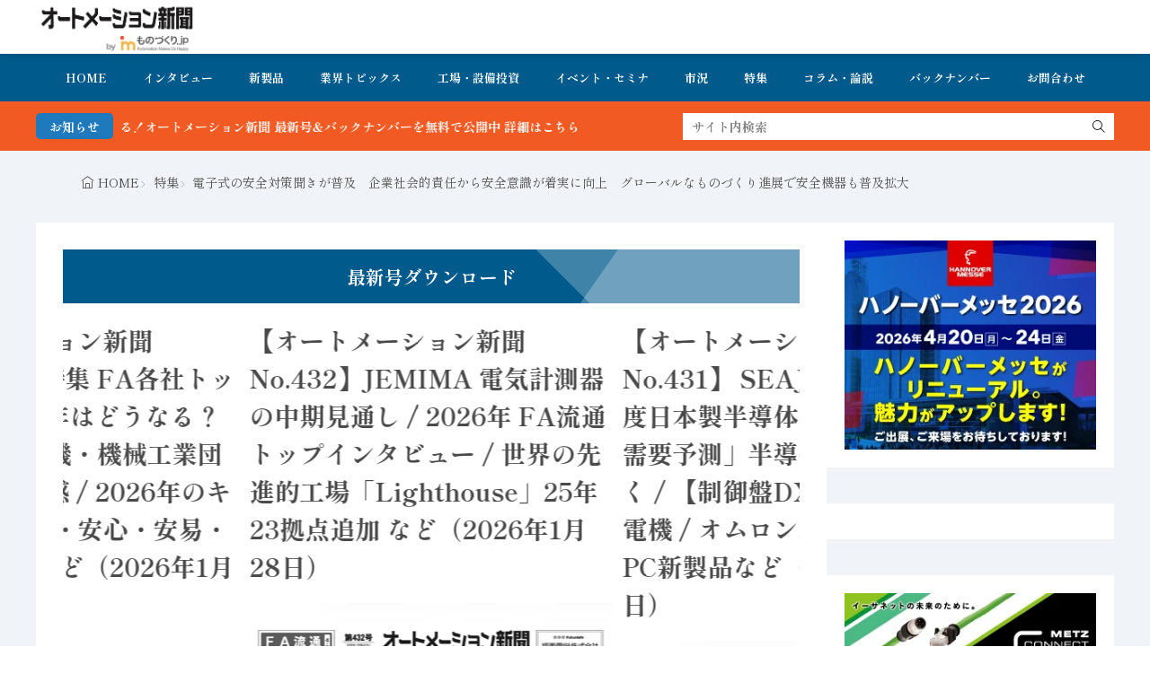

--- FILE ---
content_type: application/javascript
request_url: https://www.automation-news.jp/wp-content/themes/gold-blog/js/footer-menu.js?ver=2.0.3
body_size: 381
content:
// ------------------------------------------
// フッターメニュー　scroll表示
// ------------------------------------------
jQuery(function($) {
  // 変数にクラスを入れる
  var menu = $('.l-footer_menu');

  //スクロールしてページトップから240に達したらメニューを表示
  $(window).on('load scroll', function(){
    if($(this).scrollTop() > 240) {
      menu.addClass('is-show');
    }else{
      menu.removeClass('is-show');
    }
  });
});